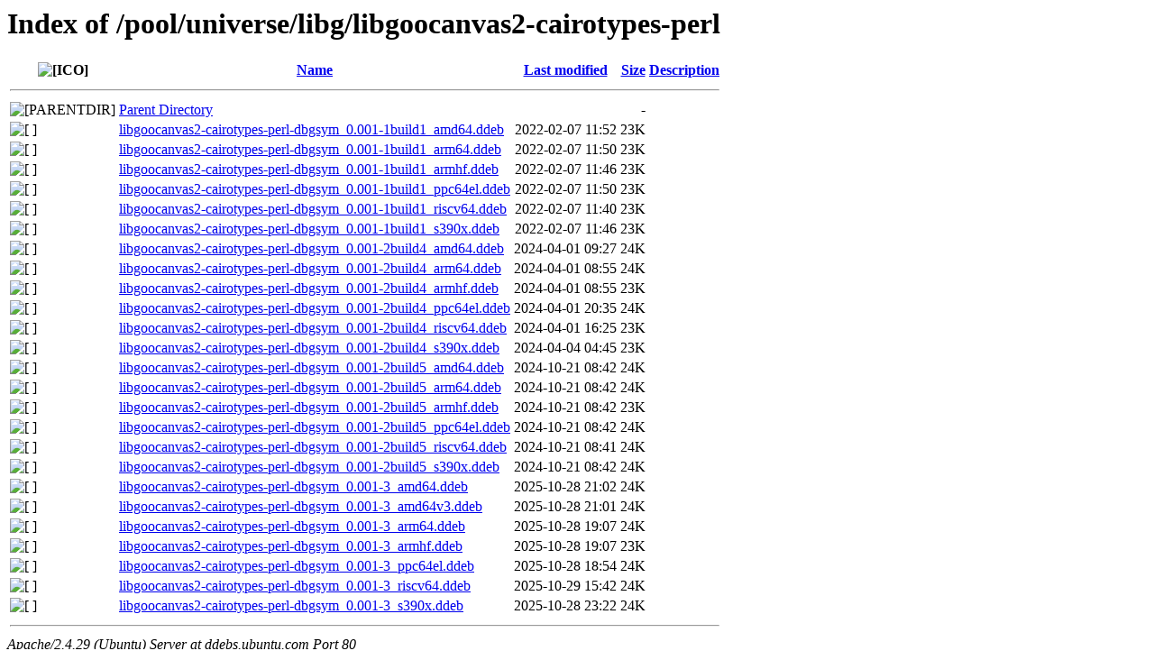

--- FILE ---
content_type: text/html;charset=UTF-8
request_url: http://ddebs.ubuntu.com/pool/universe/libg/libgoocanvas2-cairotypes-perl/
body_size: 853
content:
<!DOCTYPE HTML PUBLIC "-//W3C//DTD HTML 3.2 Final//EN">
<html>
 <head>
  <title>Index of /pool/universe/libg/libgoocanvas2-cairotypes-perl</title>
 </head>
 <body>
<h1>Index of /pool/universe/libg/libgoocanvas2-cairotypes-perl</h1>
  <table>
   <tr><th valign="top"><img src="/icons/blank.gif" alt="[ICO]"></th><th><a href="?C=N;O=D">Name</a></th><th><a href="?C=M;O=A">Last modified</a></th><th><a href="?C=S;O=A">Size</a></th><th><a href="?C=D;O=A">Description</a></th></tr>
   <tr><th colspan="5"><hr></th></tr>
<tr><td valign="top"><img src="/icons/back.gif" alt="[PARENTDIR]"></td><td><a href="/pool/universe/libg/">Parent Directory</a></td><td>&nbsp;</td><td align="right">  - </td><td>&nbsp;</td></tr>
<tr><td valign="top"><img src="/icons/unknown.gif" alt="[   ]"></td><td><a href="libgoocanvas2-cairotypes-perl-dbgsym_0.001-1build1_amd64.ddeb">libgoocanvas2-cairotypes-perl-dbgsym_0.001-1build1_amd64.ddeb</a></td><td align="right">2022-02-07 11:52  </td><td align="right"> 23K</td><td>&nbsp;</td></tr>
<tr><td valign="top"><img src="/icons/unknown.gif" alt="[   ]"></td><td><a href="libgoocanvas2-cairotypes-perl-dbgsym_0.001-1build1_arm64.ddeb">libgoocanvas2-cairotypes-perl-dbgsym_0.001-1build1_arm64.ddeb</a></td><td align="right">2022-02-07 11:50  </td><td align="right"> 23K</td><td>&nbsp;</td></tr>
<tr><td valign="top"><img src="/icons/unknown.gif" alt="[   ]"></td><td><a href="libgoocanvas2-cairotypes-perl-dbgsym_0.001-1build1_armhf.ddeb">libgoocanvas2-cairotypes-perl-dbgsym_0.001-1build1_armhf.ddeb</a></td><td align="right">2022-02-07 11:46  </td><td align="right"> 23K</td><td>&nbsp;</td></tr>
<tr><td valign="top"><img src="/icons/unknown.gif" alt="[   ]"></td><td><a href="libgoocanvas2-cairotypes-perl-dbgsym_0.001-1build1_ppc64el.ddeb">libgoocanvas2-cairotypes-perl-dbgsym_0.001-1build1_ppc64el.ddeb</a></td><td align="right">2022-02-07 11:50  </td><td align="right"> 23K</td><td>&nbsp;</td></tr>
<tr><td valign="top"><img src="/icons/unknown.gif" alt="[   ]"></td><td><a href="libgoocanvas2-cairotypes-perl-dbgsym_0.001-1build1_riscv64.ddeb">libgoocanvas2-cairotypes-perl-dbgsym_0.001-1build1_riscv64.ddeb</a></td><td align="right">2022-02-07 11:40  </td><td align="right"> 23K</td><td>&nbsp;</td></tr>
<tr><td valign="top"><img src="/icons/unknown.gif" alt="[   ]"></td><td><a href="libgoocanvas2-cairotypes-perl-dbgsym_0.001-1build1_s390x.ddeb">libgoocanvas2-cairotypes-perl-dbgsym_0.001-1build1_s390x.ddeb</a></td><td align="right">2022-02-07 11:46  </td><td align="right"> 23K</td><td>&nbsp;</td></tr>
<tr><td valign="top"><img src="/icons/unknown.gif" alt="[   ]"></td><td><a href="libgoocanvas2-cairotypes-perl-dbgsym_0.001-2build4_amd64.ddeb">libgoocanvas2-cairotypes-perl-dbgsym_0.001-2build4_amd64.ddeb</a></td><td align="right">2024-04-01 09:27  </td><td align="right"> 24K</td><td>&nbsp;</td></tr>
<tr><td valign="top"><img src="/icons/unknown.gif" alt="[   ]"></td><td><a href="libgoocanvas2-cairotypes-perl-dbgsym_0.001-2build4_arm64.ddeb">libgoocanvas2-cairotypes-perl-dbgsym_0.001-2build4_arm64.ddeb</a></td><td align="right">2024-04-01 08:55  </td><td align="right"> 24K</td><td>&nbsp;</td></tr>
<tr><td valign="top"><img src="/icons/unknown.gif" alt="[   ]"></td><td><a href="libgoocanvas2-cairotypes-perl-dbgsym_0.001-2build4_armhf.ddeb">libgoocanvas2-cairotypes-perl-dbgsym_0.001-2build4_armhf.ddeb</a></td><td align="right">2024-04-01 08:55  </td><td align="right"> 23K</td><td>&nbsp;</td></tr>
<tr><td valign="top"><img src="/icons/unknown.gif" alt="[   ]"></td><td><a href="libgoocanvas2-cairotypes-perl-dbgsym_0.001-2build4_ppc64el.ddeb">libgoocanvas2-cairotypes-perl-dbgsym_0.001-2build4_ppc64el.ddeb</a></td><td align="right">2024-04-01 20:35  </td><td align="right"> 24K</td><td>&nbsp;</td></tr>
<tr><td valign="top"><img src="/icons/unknown.gif" alt="[   ]"></td><td><a href="libgoocanvas2-cairotypes-perl-dbgsym_0.001-2build4_riscv64.ddeb">libgoocanvas2-cairotypes-perl-dbgsym_0.001-2build4_riscv64.ddeb</a></td><td align="right">2024-04-01 16:25  </td><td align="right"> 23K</td><td>&nbsp;</td></tr>
<tr><td valign="top"><img src="/icons/unknown.gif" alt="[   ]"></td><td><a href="libgoocanvas2-cairotypes-perl-dbgsym_0.001-2build4_s390x.ddeb">libgoocanvas2-cairotypes-perl-dbgsym_0.001-2build4_s390x.ddeb</a></td><td align="right">2024-04-04 04:45  </td><td align="right"> 23K</td><td>&nbsp;</td></tr>
<tr><td valign="top"><img src="/icons/unknown.gif" alt="[   ]"></td><td><a href="libgoocanvas2-cairotypes-perl-dbgsym_0.001-2build5_amd64.ddeb">libgoocanvas2-cairotypes-perl-dbgsym_0.001-2build5_amd64.ddeb</a></td><td align="right">2024-10-21 08:42  </td><td align="right"> 24K</td><td>&nbsp;</td></tr>
<tr><td valign="top"><img src="/icons/unknown.gif" alt="[   ]"></td><td><a href="libgoocanvas2-cairotypes-perl-dbgsym_0.001-2build5_arm64.ddeb">libgoocanvas2-cairotypes-perl-dbgsym_0.001-2build5_arm64.ddeb</a></td><td align="right">2024-10-21 08:42  </td><td align="right"> 24K</td><td>&nbsp;</td></tr>
<tr><td valign="top"><img src="/icons/unknown.gif" alt="[   ]"></td><td><a href="libgoocanvas2-cairotypes-perl-dbgsym_0.001-2build5_armhf.ddeb">libgoocanvas2-cairotypes-perl-dbgsym_0.001-2build5_armhf.ddeb</a></td><td align="right">2024-10-21 08:42  </td><td align="right"> 23K</td><td>&nbsp;</td></tr>
<tr><td valign="top"><img src="/icons/unknown.gif" alt="[   ]"></td><td><a href="libgoocanvas2-cairotypes-perl-dbgsym_0.001-2build5_ppc64el.ddeb">libgoocanvas2-cairotypes-perl-dbgsym_0.001-2build5_ppc64el.ddeb</a></td><td align="right">2024-10-21 08:42  </td><td align="right"> 24K</td><td>&nbsp;</td></tr>
<tr><td valign="top"><img src="/icons/unknown.gif" alt="[   ]"></td><td><a href="libgoocanvas2-cairotypes-perl-dbgsym_0.001-2build5_riscv64.ddeb">libgoocanvas2-cairotypes-perl-dbgsym_0.001-2build5_riscv64.ddeb</a></td><td align="right">2024-10-21 08:41  </td><td align="right"> 24K</td><td>&nbsp;</td></tr>
<tr><td valign="top"><img src="/icons/unknown.gif" alt="[   ]"></td><td><a href="libgoocanvas2-cairotypes-perl-dbgsym_0.001-2build5_s390x.ddeb">libgoocanvas2-cairotypes-perl-dbgsym_0.001-2build5_s390x.ddeb</a></td><td align="right">2024-10-21 08:42  </td><td align="right"> 24K</td><td>&nbsp;</td></tr>
<tr><td valign="top"><img src="/icons/unknown.gif" alt="[   ]"></td><td><a href="libgoocanvas2-cairotypes-perl-dbgsym_0.001-3_amd64.ddeb">libgoocanvas2-cairotypes-perl-dbgsym_0.001-3_amd64.ddeb</a></td><td align="right">2025-10-28 21:02  </td><td align="right"> 24K</td><td>&nbsp;</td></tr>
<tr><td valign="top"><img src="/icons/unknown.gif" alt="[   ]"></td><td><a href="libgoocanvas2-cairotypes-perl-dbgsym_0.001-3_amd64v3.ddeb">libgoocanvas2-cairotypes-perl-dbgsym_0.001-3_amd64v3.ddeb</a></td><td align="right">2025-10-28 21:01  </td><td align="right"> 24K</td><td>&nbsp;</td></tr>
<tr><td valign="top"><img src="/icons/unknown.gif" alt="[   ]"></td><td><a href="libgoocanvas2-cairotypes-perl-dbgsym_0.001-3_arm64.ddeb">libgoocanvas2-cairotypes-perl-dbgsym_0.001-3_arm64.ddeb</a></td><td align="right">2025-10-28 19:07  </td><td align="right"> 24K</td><td>&nbsp;</td></tr>
<tr><td valign="top"><img src="/icons/unknown.gif" alt="[   ]"></td><td><a href="libgoocanvas2-cairotypes-perl-dbgsym_0.001-3_armhf.ddeb">libgoocanvas2-cairotypes-perl-dbgsym_0.001-3_armhf.ddeb</a></td><td align="right">2025-10-28 19:07  </td><td align="right"> 23K</td><td>&nbsp;</td></tr>
<tr><td valign="top"><img src="/icons/unknown.gif" alt="[   ]"></td><td><a href="libgoocanvas2-cairotypes-perl-dbgsym_0.001-3_ppc64el.ddeb">libgoocanvas2-cairotypes-perl-dbgsym_0.001-3_ppc64el.ddeb</a></td><td align="right">2025-10-28 18:54  </td><td align="right"> 24K</td><td>&nbsp;</td></tr>
<tr><td valign="top"><img src="/icons/unknown.gif" alt="[   ]"></td><td><a href="libgoocanvas2-cairotypes-perl-dbgsym_0.001-3_riscv64.ddeb">libgoocanvas2-cairotypes-perl-dbgsym_0.001-3_riscv64.ddeb</a></td><td align="right">2025-10-29 15:42  </td><td align="right"> 24K</td><td>&nbsp;</td></tr>
<tr><td valign="top"><img src="/icons/unknown.gif" alt="[   ]"></td><td><a href="libgoocanvas2-cairotypes-perl-dbgsym_0.001-3_s390x.ddeb">libgoocanvas2-cairotypes-perl-dbgsym_0.001-3_s390x.ddeb</a></td><td align="right">2025-10-28 23:22  </td><td align="right"> 24K</td><td>&nbsp;</td></tr>
   <tr><th colspan="5"><hr></th></tr>
</table>
<address>Apache/2.4.29 (Ubuntu) Server at ddebs.ubuntu.com Port 80</address>
</body></html>
